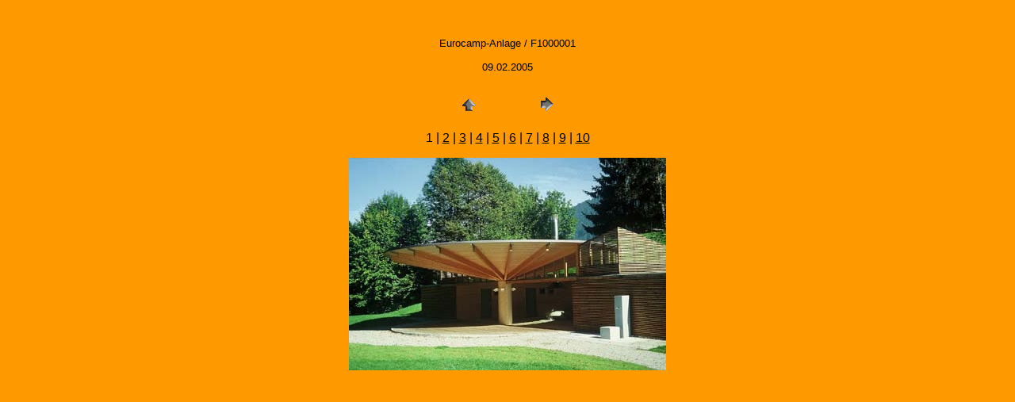

--- FILE ---
content_type: text/html; charset=UTF-8
request_url: http://eurocamp.xlnet.at/galerie/pages/F1000001.html
body_size: 1890
content:
<HTML>	<HEAD>		<TITLE>F1000001</TITLE>		<META name="generator" content="Adobe Photoshop(R) CS Web-Fotogalerie">		<META http-equiv="Content-Type" content="text/html; charset=iso-8859-1">	</HEAD><BODY bgcolor=#FF9900 text=#000000 link=#000000 vlink=#000000 alink=#000000 leftmargin="0" marginheight="40" marginwidth="0" topmargin="40"><TABLE border="0" cellpadding="5" cellspacing="2" width="100%" bgcolor=#FF9900><TR>	<TD align="center" valign="middle"><FONT size=2 face=Helvetica>Eurocamp-Anlage / F1000001													<BR>													<BR>09.02.2005													<BR>													</FONT>	</TD></TR></TABLE><P><CENTER><TABLE border="0" cellpadding="0" cellspacing="2" width="200"><TR>	<TD width="80" align="center"><A href="../index.html#1"><IMG src="../images/home.gif" height="30" width="30" border="0" alt="Pos1"></A></TD>	<TD width="80" align="center"><A href="F1000002.html"><IMG src="../images/next.gif" height="30" width="30" border="0" alt="Weiter"></A></TD></TR></TABLE></CENTER></P><DIV ALIGN=CENTER> <P><FONT FACE="Arial, Helvetica, Geneva, Swiss, SunSans-Regular" SIZE="3">	1 |<A HREF="F1000002.html">2</A> |<A HREF="F1000003.html">3</A> |<A HREF="F1000004.html">4</A> |<A HREF="F1000005.html">5</A> |<A HREF="F1000006.html">6</A> |<A HREF="F1000007.html">7</A> |<A HREF="F1000008.html">8</A> |<A HREF="F1000009.html">9</A> |<A HREF="ausstattung02.html">10</A> </FONT></P></DIV><P><CENTER><A href="F1000002.html"><IMG src="../images/F1000007.jpg" height="268" width="400" border=0 alt="F1000001"></A></CENTER></P><P><CENTER><FONT size=3 face=Helvetica></FONT></CENTER></P><P><CENTER><FONT size=3 face=Helvetica></FONT></CENTER></P><P><CENTER><FONT size=3 face=Helvetica></FONT></CENTER></P><P><CENTER><FONT size=3 face=Helvetica></FONT></CENTER></P><P><CENTER><FONT size=3 face=Helvetica></FONT></CENTER></P></BODY></HTML>